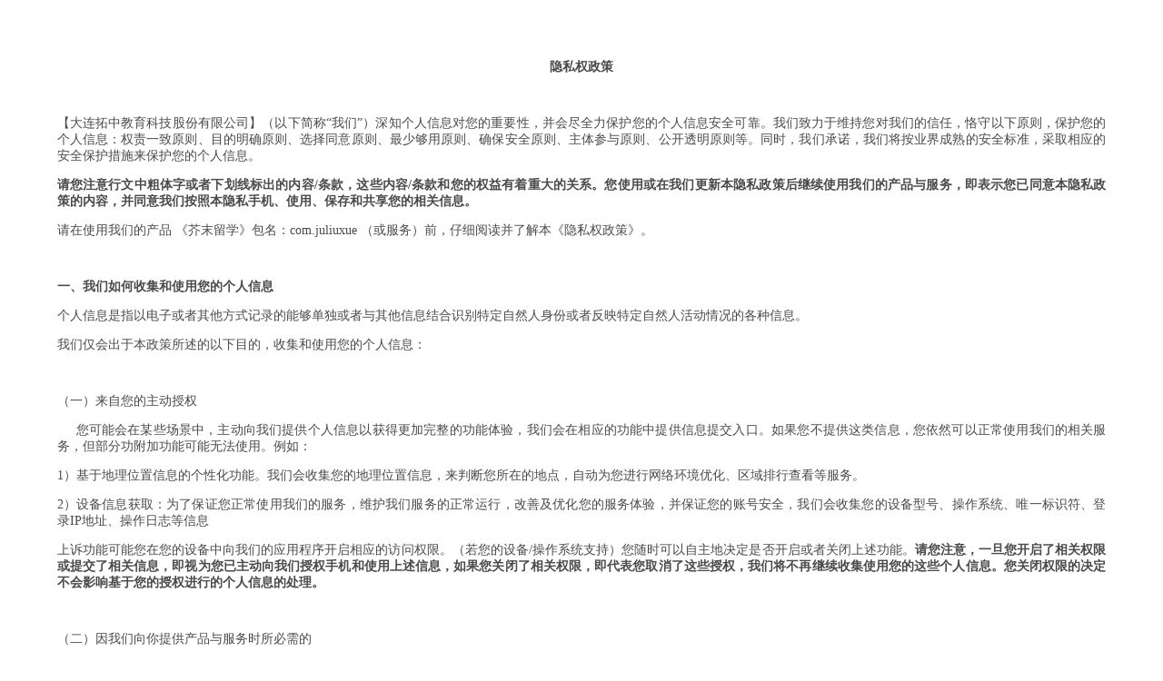

--- FILE ---
content_type: text/html; charset=utf-8
request_url: http://www.jiemo.net/Aboutus/jmPrivacy
body_size: 10903
content:
<!DOCTYPE html>
<html>

<head>
    <meta charset="utf-8">
    <meta name="viewport" content="width=device-width, initial-scale=1, maximum-scale=1">
    <meta name="google" content="notranslate">
    <title>隐私权政策</title><script src="https://static.jiemo.net/fp2.min.js?hash=a69db096"></script>
            <script>
                var jiemo = {
                    'domainName': 'jiemo.net',
                    'staticUrl': location.protocol + '//static.jiemo.net',
                    'imgHomeUrl': location.protocol + '//imghome.jiemo.net',
                    'fp': null,
                    'production': false
                };

                var url = window.location.href;
                if (jiemo.domainName === 'jiemo.net' && url.indexOf('https') < 0){
                    window.location.replace(url.replace('http:', 'https:'));
                }
                if (!0) {
                    jiemo.production = true;
                    var domains = ["jiemo.net","jiemodou.net","jiemojia.net","dev.jiemo.net","jiemo.net"];
                    for (var i; i<domains.length; i++) {
                        if (document.location.host.indexOf(domains[i]) < 0) {
                            location.href='https://www.jiemo.net';
                        }
                    }
                }
            </script>
<!-- Bing 统计 -->
<script>
(function(w,d,t,r,u){var f,n,i;w[u]=w[u]||[],f=function(){var o={ti:"343147945", enableAutoSpaTracking: true};o.q=w[u],w[u]=new UET(o),w[u].push("pageLoad")},n=d.createElement(t),n.src=r,n.async=1,n.onload=n.onreadystatechange=function(){var s=this.readyState;s&&s!=="loaded"&&s!=="complete"||(f(),n.onload=n.onreadystatechange=null)},i=d.getElementsByTagName(t)[0],i.parentNode.insertBefore(n,i)})(window,document,"script","//bat.bing.com/bat.js","uetq");
</script>
    <style>
        body {}

        html {
            padding: 4vw 4.2667vw 23.2vw 4.2667vw;
            font-family: "黑体";
        }

        input {
            border: none
        }

        ul {
            list-style: none;
            padding: 0;
            margin: 0;
        }

        li {
            /* font-size: 3.7333vw; */
            font-weight: normal;
            color: #4A4A4A;
            text-align: justify;
            padding-bottom: 1.5vw;
        }

        p {
            /* font-size: 3.7333vw; */
            font-weight: normal;
            color: #4A4A4A;
            text-align: justify;
        }

        h2 {
            text-align: center;
            /* font-size: 5.5vw; */
        }

        h3 {
            text-align: center;
            margin-top: -3vw;
            /* font-size: 4.5vw; */
        }

        @media screen and (max-width: 800px) {
            html {
                font-size: 3.7333vw;
            }

            h2 {
                text-align: center;
                font-size: 5.5vw;
            }

            h3 {
                text-align: center;
                margin-top: -3vw;
                font-size: 4.5vw;
            }
        }


        @media screen and (min-width:800px) {
            html {
                font-size: 14px
            }

            h2 {
                text-align: center;
                font-size: 18px;
            }

            h3 {
                text-align: center;
                margin-top: -3vw;
                font-size: 16px;
            }
        }
    </style>
</head>

<body>
    <div class="container" id="mainContainer">
        <p style="text-align:center">
            <strong><span><span>隐私权政策</span></span></strong>
        </p>
        <p>
            <span>&nbsp;</span>
        </p>
        <p>
            <span><span>【大连拓中教育科技股份有限公司】（以下</span></span><span><span>简称</span>“</span><span><span>我们</span></span><span>”</span><span><span>）深知个人信息对您的重要性，并会尽全力保护您的个人信息安全可靠。我们致力于维持您对我们的信任，恪守以下原则，保护您的个人信息：权责一致原则、目的明确原则、选择同意原则、最少够用原则、确保安全原则、主体参与原则、公开透明原则等。同时，我们承诺，我们将按业界成熟的安全标准，采取相应的安全保护措施来保护您的个人信息。</span></span>
        </p>
        <p>
            <strong><span><span>请您注意行文中粗体字或者下划线标出的内容</span>/条款，这些内容/条款和您的权益有着重大的关系。您使用或在我们更新本隐私政策后继续使用我们的产品与服务，即表示您已同意本隐私政策的内容，并同意我们按照本隐私手机、使用、保存和共享您的相关信息。</span></strong>
        </p>
        <p>
            <span><span>请在使用我们的产品 《芥末留学》包名：com.juliuxue （或服务）前，仔细阅读并了解本《隐私权政策》。</span></span>
        </p>
        <p>
            <span>&nbsp;</span>
        </p>
        <p>
            <strong><span><span>一、我们如何收集和使用您的个人信息</span></span></strong>
        </p>
        <p>
            <span><span>个人信息是指以电子或者其他方式记录的能够单独或者与其他信息结合识别特定自然人身份或者反映特定自然人活动情况的各种信息。</span></span>
        </p>
        <p>
            <span><span>我们仅会出于本政策所述的以下目的，收集和使用您的个人信息：</span></span>
        </p>
        <p>
            <span>&nbsp;</span>
        </p>
        <p>
            <span>（一）</span><span><span>来自您的主动授权</span></span>
        </p>
        <p style="text-indent: 0">
            <span>&nbsp;&nbsp;&nbsp;&nbsp;&nbsp;<span>您可能会在某些场景中，主动向我们提供个人信息以获得更加完整的功能体验，我们会在相应的功能中提供信息提交入口。如果您不提供这类信息，您依然可以正常使用我们的相关服务，但部分功附加功能可能无法使用。例如：</span></span>
        </p>
        <p>
            <span>1）</span><span><span>基于地理位置信息的个性化功能。我们会收集您的地理位置信息，来判断您所在的地点，自动为您进行网络环境优化、区域排行查看等服务。</span></span>
        </p>
        <p>
            <span>2）</span><span><span>设备信息获取：为了保证您正常使用我们的服务，维护我们服务的正常运行，改善及优化您的服务体验，并保证您的账号安全，我们会收集您的设备型号、操作系统、唯一标识符、登录</span>IP地址、操作日志等信息</span>
        </p>

        <p>
            <span><span>上诉功能可能您在您的设备中向我们的应用程序开启相应的访问权限。（若您的设备</span>/操作系统支持）您随时可以自主地决定是否开启或者关闭上述功能。</span><strong><span><span>请您注意，一旦您开启了相关权限或提交了相关信息，即视为您已主动向我们授权手机和使用上述信息，如果您关闭了相关权限，即代表您取消了这些授权，我们将不再继续收集使用您的这些个人信息。您关闭权限的决定不会影响基于您的授权进行的个人信息的处理。</span></span></strong>
        </p>
        <p style="text-indent: 0">
            <span>&nbsp;</span>
        </p>
        <p>
            <span>（二）</span><span><span>因我们向你提供产品与服务时所必需的</span></span>
        </p>
        <p>
            <span><span>在您使用我们的产品或服务时，应产品或服务的功能本身、改进产品或服务的功能以及报账产品或服务的安全、合规，我们可能会收集、保存和使用下列与您有关的信息来实现上述的功能，如果您不提供相关信息，您将无法享受我们的产品或服务，这些功能主要包括：</span></span>
        </p>
        <p>
            <span>1）注册成为用户</span>
        </p>
        <p>
            <span><span>为完成创建账号，您需提供以下信息：您的手机号和短信验证码。</span></span>
        </p>
        <p>
            <span><span>在注册过程中，如果您提供以下额外信息，将有助于我们给您提供更好的服务和体验：性别、年龄、教育背景。但如果您不提供这些信息，将不会影响使用本服务的基本功能。</span></span>
        </p>
        <p>
            <span><span>您提供的上述信息，将在您使用本服务期间持续授权我们使用。在您注销账号时，我们将停止使用并删除上述信息。</span></span>
        </p>
        <p>
            <span><span>上述信息将存储于中华人民共和国境内。如需跨境传输，我们将会单独征得您的授权同意。</span></span>
        </p>
        <p>
            <span>2</span><span><span>）开展内部数据分析和研究，第三方</span>SDK统计</span><span><span>服务，</span></span><span><span>改善我们的产品或服务。</span></span>
        </p>
        <p>
            <span><span>我们收集数据是根据您与我们的互动和您所做出的选择，包括您的隐私设置以及您使用的产品和功能。我们收集的数据可能包括</span>SDK/API/JS代码版本、浏览器、互联网服务提供商、IP地址、平台、时间戳、应用标识符、应用程序版本、应用分发渠道、独立设备标识符、iOS广告标识符（IDFA)、安卓广告主标识符、网卡（MAC）地址、国际移动设备识别码（IMEI）、设备型号、终端制造厂商、终端设备操作系统版本、会话启动/停止时间、语言所在地、时区和网络状态（WiFi等）、硬盘、CPU和电池使用情况等。</span>
        </p>
        <p>
            <span><span>当我们要将信息用于本策略未载明的其它用途时，会事先征求您的同意。</span></span>
        </p>
        <p>
            <span><span>当我们要将基于特定目的收集而来的信息用于其他目的时，会事先征求您的同意。</span></span>
        </p>
        <p>
            <span>&nbsp;</span>
        </p>
        <p>
            <span>（三）</span><strong><span><span>收集、使用信息且无需征得您的同意的情形</span></span></strong>
        </p>
        <p>
            <strong><span><span>请您充分知晓，在以下情形中我们收集、使用个人信息无需征得您的授权和同意：</span></span></strong>
        </p>
        <p>
            <span>1）</span><strong><span><span>与国家安全、国防安全有关的；</span></span></strong>
        </p>
        <p>
            <span>2）</span><strong><span><span>与公共安全、公共卫生、重大公共利益有关的；</span></span></strong>
        </p>
        <p>
            <span>3）</span><strong><span><span>与犯罪侦查、起诉和审判等有关的；</span></span></strong>
        </p>
        <p>
            <span>4）</span><strong><span><span>有充分证据证明您存在主观恶意或者滥用权力的；</span></span></strong>
        </p>
        <p>
            <span>5）</span><strong><span><span>相应您的请求将导致其他个人、组织的合法权益受到严重损害的；</span></span></strong>
        </p>
        <p>
            <span>6）</span><strong><span><span>处于维护个人信息主体或其他个人的生命、财产等重大合法权益，但又很难征得本人同意的；</span></span></strong>
        </p>
        <p>
            <span>7）</span><strong><span><span>信息主体主动想社会公众公开的；</span></span></strong>
        </p>
        <p>
            <span>8）</span><strong><span><span>用于维护所提供的产品与服务的安全稳定运行所必需的；</span></span></strong>
        </p>
        <p>
            <span>9）</span><strong><span><span>应国家有权机关的要求的；</span></span></strong>
        </p>
        <p>
            <span>10）</span><strong><span><span>法律法规规定的其他情形。</span></span></strong>
        </p>
        <p>
            <span>（四）</span><strong><span><span> 一键登录服务功能</span></span></strong>
        </p>
        <p>
            为了向您提供一键登录服务，我们的产品可能会集成第三方SDK或其他类似的应用程序，例如友盟SDK，友盟SDK需要收集您设备的国际移动设备识别码（IMEI）、iOS广告标识符（IDFA)、手机号码等必要字段。为了您的信息安全，我们已与第三方SDK服务商约定严格的数据安全保密义务，这些公司会严格遵守我们的数据隐私和安全要求。除非得到您的同意，我们不会与其共享您的其他个人信息。为便于您更好地了解友盟+采集的数据类型及用途，以及何保护您的个人信息，您可以访问 https://www.umeng.com/policy 了解友盟+隐私权政策。我们理解并尊重您的选择权，如果您不愿参与友盟+大数据计算，您也可以访问 https://outdip.umeng.com/opt_out.html 行使opt-out权利。
        </p>

        <p style="text-indent: 0">
            <span>&nbsp;</span>
        </p>
        <p>
            <strong><span><span>二、我们如何使用</span> Cookie 和同类技术</span></strong>
        </p>
        <p>
            <strong><span><span>在您使用我们的产品与服务时，我们可能会通过数据文件标识您的身份，这些向您设备发送到</span>
                    <span>一个或多个数据文件是唯一的，智能被我们的服务器读取和使用。这些数据文件可能是</span>Cookie/Flash
                    Cookie或其他类似技术。</span></strong><span><span>向您发送这类数据文件的目的，是为了简化您的登录步骤、存储您的相关偏好设置、帮助判断您的登录状态和为了保卫您的</span>
                <span>账号、数据安全等。</span></span>
        </p>
        <p>
            <span>&nbsp;</span>
        </p>
        <p>
            <span><span>（一）</span>Cookie</span>
        </p>
        <p>
            <span><span>为确保网站正常运转，我们会在您的计算机或移动设备上存储名为</span> Cookie 的小数据文件。Cookie 通常包含标识符、站点名称以及一些号码和字符。借助于
                Cookie，网站能够存储您的偏好或购物篮内的商品等数据。</span>
        </p>
        <p>
            <span><span>我们不会将</span> Cookie 用于本政策所述目的之外的任何用途。您可根据自己的偏好管理或删除 Cookie。您可以清除计算机上保存的所有 Cookie，大部分网络浏览器都设有阻止
                Cookie 的功能。但如果您这么做，则需要在每一次访问我们的网站时亲自更改用户设置。如需详细了解如何更改浏览器设置，请访问以下链接：&lt;Internet Explorer&gt;、&lt;Google
                Chrome&gt;、&lt;Mozilla Firefox&gt;、&lt;Safari&gt; 和 &lt;Opera&gt;。</span>
        </p>
        <p>
            <span>&nbsp;</span>
        </p>
        <p>
            <span><span>（二）网站信标和像素标签</span></span>
        </p>
        <p>
            <span><span>除</span> Cookie 外，我们还会在网站上使用网站信标和像素标签等其他同类技术。例如，我们向您发送的电子邮件可能含有链接至我们网站内容的点击
                URL。如果您点击该链接，我们则会跟踪此次点击，帮助我们了解您的产品或服务偏好并改善客户服务。网站信标通常是一种嵌入到网站或电子邮件中的透明图像。借助于电子邮件中的像素标签，我们能够获知电子邮件是否被打开。如果您不希望自己的活动以这种方式被追踪，则可以随时从我们的寄信名单中退订。</span>
        </p>
        <p>
            <span>&nbsp;</span>
        </p>
        <p>
            <span><span>（三）</span>Do Not Track（请勿追踪）</span>
        </p>
        <p>
            <span><span>很多网络浏览器均设有</span> Do Not Track 功能，该功能可向网站发布 Do Not Track
                请求。目前，主要互联网标准组织尚未设立相关政策来规定网站应如何应对此类请求。但如果您的浏览器启用了 Do Not Track，那么我们的所有网站都会尊重您的选择。</span>
        </p>
        <p>
            <span>&nbsp;</span>
        </p>
        <p>
            <strong><span><span>三、我们如何共享、转让、公开披露您的个人信息</span></span></strong>
        </p>
        <p>
            <span>&nbsp;</span>
        </p>
        <p>
            <span><span>（一）共享</span></span>
        </p>
        <p>
            <span><span>我们不会向其他任何公司、组织和个人分享您的个人信息，但以下情况除外：</span></span>
        </p>
        <p>
            <span>1、在获取明确同意的情况下共享：获得您的明确同意后，我们会与其他方共享您的个人信息。</span>
        </p>
        <p>
            <span>2、我们可能会根据法律法规规定，或按政府主管部门的强制性要求，对外共享您的个人信息。</span>
        </p>
        <p>
            <span>3、与我们的关联公司共享：您的个人信息可能会与我们关联公司共享。我们只会共享必要的个人信息，且受本隐私政策中所声明目的的约束。关联公司如要改变个人信息的处理目的，将再次征求您的授权同意。</span>
        </p>
        <p>
            <span>4、与授权合作伙伴共享：仅为实现本隐私</span><span><span>权政策</span></span><span><span>中声明的目的，我们的某些服务将由授权合作伙伴提供。我们可能会与合作伙伴共享您的某些个人信息，以提供更好的客户服务和用户体验。例如，我们聘请来提供第三方数据统计和分析服务的公司可能需要采集和访问个人数据以进行数据统计和分析。在这种情况下，这些公司</span>
                <span>必须遵守我们的数据隐私和安全要求。我们仅会出于合法、正当、必要、特定、明确的目的共享您的个人信息，并且只会共享提供服务所必要的个人信息。</span></span>
        </p>
        <p>
            <span><span>对我们与之共享个人信息的公司、组织和个人，我们会与其签署严格的保密协定，要求他们按照我们的说明、本隐私政策以及其他任何相关的保密和安全措施来处理个人信息。</span></span>
        </p>
        <p>
            <span>&nbsp;</span>
        </p>
        <p>
            <span><span>（二）转让</span></span>
        </p>
        <p>
            <span><span>我们不会将您的个人信息转让给任何公司、组织和个人，但以下情况除外：</span></span>
        </p>
        <p>
            <span>1、在获取明确同意的情况下转让：获得您的明确同意后，我们会向其他方转让您的个人信息；</span>
        </p>
        <p>
            <span>2、在涉及合并、收购或破产清算时，如涉及到个人信息转让，我们会在要求新的持有您个人信息的公司、组织继续受此隐私政策的约束，否则我们将要求该公司、组织重新向您征求授权同意。</span>
        </p>
        <p>
            <span>&nbsp;</span>
        </p>
        <p>
            <span><span>（三）公开披露</span></span>
        </p>
        <p>
            <span><span>我们仅会在以下情况下，公开披露您的个人信息：</span></span>
        </p>
        <p>
            <span>1、获得您明确同意后；</span>
        </p>
        <p>
            <span>2、基于法律的披露：在法律、法律程序、诉讼或政府主管部门强制性要求的情况下，我们可能会公开披露您的个人信息。</span>
        </p>
        <p>
            <span>&nbsp;</span>
        </p>
        <p>
            <strong><span><span>四、我们如何保护您的个人信息</span></span></strong>
        </p>
        <p>
            <span>&nbsp;</span>
        </p>
        <p>
            <span><span>（一）我们已使用符合业界标准的安全防护措施保护您提供的个人信息，防止数据遭到未经授权访问、公开披露、使用、修改、损坏或丢失。我们会采取一切合理可行的措施，保护您的个人信息。例如，在您的浏览器与</span>“服务”之间交换数据（如信用卡信息）时受
                SSL 加密保护；我们同时对我们网站提供 https
                安全浏览方式；我们会使用加密技术确保数据的保密性；我们会使用受信赖的保护机制防止数据遭到恶意攻击；我们会部署访问控制机制，确保只有授权人员才可访问个人信息；以及我们会举办安全和隐私保护培训课程，加强员工对于保护个人信息重要性的认识。</span>
        </p>
        <p>
            <span>&nbsp;</span>
        </p>
        <p>
            <span><span>（二）我们会采取一切合理可行的措施，确保未收集无关的个人信息。我们只会在达成本政策所述目的所需的期限内保留您的个人信息，除非需要延长保留期或受到法律的允许。</span></span>
        </p>
        <p>
            <span>&nbsp;</span>
        </p>
        <p>
            <span><span>（三）互联网并非绝对安全的环境，而且电子邮件、即时通讯、及与其他我们用户的交流方式并未加密，我们强烈建议您不要通过此类方式发送个人信息。请使用复杂密码，协助我们保证您的账号安全。</span></span>
        </p>
        <p>
            <span>&nbsp;</span>
        </p>
        <p>
            <span><span>（四）互联网环境并非百分之百安全，我们将尽力确保或担保您发送给我们的任何信息的安全性。如果我们的物理、技术、或管理防护设施遭到破坏，导致信息被非授权访问、公开披露、篡改、或毁坏，导致您的合法权益受损，我们将承担相应的法律责任。</span></span>
        </p>
        <p>
            <span>&nbsp;</span>
        </p>
        <p>
            <span><span>（五）在不幸发生个人信息安全事件后，我们将按照法律法规的要求，及时向您告知：安全事件的基本情况和可能的影响、我们已采取或将要采取的处置措施、您可自主防范和降低风险的建议、对您的补救措施等。我们将及时将事件相关情况以邮件、信函、电话、推送通知等方式告知您，难以逐一告知个人信息主体时，我们会采取合理、有效的方式发布公告。</span></span>
        </p>
        <p>
            <span><span>同时，我们还将按照监管部门要求，主动上报个人信息安全事件的处置情况。</span></span>
        </p>
        <p>
            <strong><span>&nbsp;</span></strong>
        </p>
        <p>
            <strong><span><span>五、您的权利</span></span></strong>
        </p>
        <p>
            <span><span>按照中国相关的法律、法规、标准，以及其他国家、地区的通行做法，我们保障您对自己的个人信息行使以下权利：</span></span>
        </p>
        <p>
            <span>&nbsp;</span>
        </p>
        <p>
            <span><span>（一）访问您的个人信息</span></span>
        </p>
        <p>
            <span><span>您有权访问您的个人信息，法律法规规定的例外情况除外。如果您想行使数据访问权，可以通过以下方式自行访问：</span></span>
        </p>
        <p>
            <span><span>账户信息</span>——如果您希望访问或编辑您的账户中的个人资料信息和支付信息、更改您的密码、添加安全信息或关闭您的账户等，</span><strong><span
                    ><span>您可以通过意见反馈和我们取得联系</span></span></strong><span><span>，执行此类操作。</span></span>
        </p>
        <p>
            <span><span>搜索信息</span>——您可以在</span><strong><span
                    ><span>相应功能</span></span></strong><span><span>中访问或清除您的搜索历史记录、查看和修改兴趣以及管理其他数据。</span></span>
        </p>
        <p>
            <span><span>如果您无法通过上述链接访问这些个人信息，您可以随时使用我们的</span> Web 表单联系，或发送电子邮件至</span><strong><span
                    ><span>【</span></span></strong><strong><span
                    >app@jiemo.net</span></strong><strong><span
                    ><span>】</span></span></strong><span><span>。我们将在</span>30天内回复您的访问请求。</span>
        </p>
        <p>
            <span><span>对于您在使用我们的产品或服务过程中产生的其他个人信息，只要我们不需要过多投入，我们会向您提供。如果您想行使数据访问权，请发送电子邮件至【</span></span><span>app@jiemo.net</span><span><span>】。</span></span>
        </p>
        <p>
            <span>&nbsp;</span>
        </p>
        <p>
            <span><span>（二）更正您的个人信息</span></span>
        </p>
        <p>
            <span><span>当您发现我们处理的关于您的个人信息有错误时，您有权要求我们做出更正。您可以通过</span>“（一）访问您的个人信息”中罗列的方式提出更正申请。</span>
        </p>
        <p>
            <span><span>如果您无法通过上述链接更正这些个人信息，您可以随时使用我们的</span> Web
                表单联系，或发送电子邮件至</span><span>app@jiemo.net</span><span><span>。我们将在</span>30天内回复您的更正请求。</span>
        </p>
        <p>
            <span>&nbsp;</span>
        </p>
        <p>
            <span><span>（三）删除您的个人信息</span></span>
        </p>
        <p>
            <span><span>在以下情形中，您可以向我们提出删除个人信息的请求：</span></span>
        </p>
        <p>
            <span>1、如果我们处理个人信息的行为违反法律法规；</span>
        </p>
        <p>
            <span>2、如果我们收集、使用您的个人信息，却未征得您的同意；</span>
        </p>
        <p>
            <span>3、如果我们处理个人信息的行为违反了与您的约定；</span>
        </p>
        <p>
            <span>4、如果您不再使用我们的产品或服务，或您注销了账号；</span>
        </p>
        <p>
            <span>5、如果我们不再为您提供产品或服务。</span>
        </p>
        <p>
            <span><span>若我们决定响应您的删除请求，我们还将同时通知从我们获得您的个人信息的实体，要求其及时删除，除非法律法规另有规定，或这些实体获得您的独立授权。</span></span>
        </p>
        <p>
            <span><span>当您从我们的服务中删除信息后，我们可能不会立即备份系统中删除相应的信息，但会在备份更新时删除这些信息。</span></span>
        </p>
        <p>
            <span>&nbsp;</span>
        </p>
        <p>
            <span><span>（四）改变您授权同意的范围</span></span>
        </p>
        <p>
            <span><span>每个业务功能需要一些基本的个人信息才能得以完成（见本策略</span>“第一部分”）。对于额外收集的个人信息的收集和使用，您可以随时给予或收回您的授权同意。</span>
        </p>
        <p>
            <span><span>您可以通过以下方式自行操作：</span></span>
        </p>
        <p>
            <span><span>发送电子邮件至【</span></span><span><span>app@jiemo.net</span></span><span><span><span>】</span></span></span><span><span>申请回收授权同意。</span></span>
        </p>
        <p>
            <span><span>当您收回同意后，我们将不再处理相应的个人信息。但您收回同意的决定，不会影响此前基于您的授权而开展的个人信息处理。</span></span>
        </p>
        <p>
            <span><span>如果您不想接受我们给您发送的商业广告，您随时可通过以下方式取消：</span></span>
        </p>
        <p>
            <span><span>发送电子邮件至【</span></span><span><span>app@jiemo.net</span></span><span><span><span>】</span></span></span><span><span>。</span></span>
        </p>
        <p>
            <span>&nbsp;</span>
        </p>
        <p>
            <span><span>（五）个人信息主体注销账户</span> </span>
        </p>
        <p>
            <span><span>您随时可注销此前注册的账户，您可以通过以下方式自行操作：</span></span>
        </p>
        <p>
            <span><span>发送电子邮件至【</span></span><span><span>app@jiemo.net</span></span><span><span><span>】</span></span></span><span><span>。</span></span>
        </p>
        <p>
            <span><span>在注销账户之后，我们将停止为您提供产品或服务，并依据您的要求，删除您的个人信息，法律法规另有规定的除外。</span></span>
        </p>
        <p>
            <span>&nbsp;</span>
        </p>
        <p>
            <span><span>（六）个人信息主体获取个人信息副本</span></span>
        </p>
        <p>
            <span><span>您有权获取您的个人信息副本，您可以通过以下方式自行操作：</span></span>
        </p>
        <p>
            <span><span>发送电子邮件至【</span></span><span><span>app@jiemo.net</span></span><span><span><span>】</span></span></span><span><span>。</span></span>
        </p>
        <p>
            <span><span>在技术可行的前提下，例如数据接口匹配，我们还可按您的要求，直接将您的个人信息副本传输给您指定的第三方。</span></span>
        </p>
        <p>
            <span>&nbsp;</span>
        </p>
        <p>
            <span><span>（七）约束信息系统自动决策</span></span>
        </p>
        <p>
            <span><span>在某些业务功能中，我们可能仅依据信息系统、算法等在内的非人工自动决策机制做出决定。如果这些决定显著影响您的合法权益，您有权要求我们做出解释，我们也将提供适当的救济方式。</span></span>
        </p>
        <p>
            <span>&nbsp;</span>
        </p>
        <p>
            <span><span>（八）响应您的上述请求</span></span>
        </p>
        <p>
            <span><span>为保障安全，您可能需要提供书面请求，或以其他方式证明您的身份。我们可能会先要求您验证自己的身份，然后再处理您的请求。</span></span>
        </p>
        <p>
            <span><span>我们将在三十天内做出答复。如您不满意，还可以通过以下途径投诉：</span></span>
        </p>
        <p>
            <span><span>发送电子邮件至【</span></span><span><span>app@jiemo.net</span></span><span><span><span>】</span></span></span><span><span>。</span></span>
        </p>
        <p>
            <span><span>对于您合理的请求，我们原则上不收取费用，但对多次重复、超出合理限度的请求，我们将视情收取一定成本费用。对于那些无端重复、需要过多技术手段（例如，需要开发新系统或从根本上改变现行惯例）、给他人合法权益带来风险或者非常不切实际（例如，涉及备份磁带上存放的信息）的请求，我们可能会予以拒绝。</span></span>
        </p>
        <p>
            <span><span>在以下情形中，按照法律法规要求，我们将无法响应您的请求：</span></span>
        </p>
        <p>
            <span>1、与国家安全、国防安全有关的；</span>
        </p>
        <p>
            <span>2、与公共安全、公共卫生、重大公共利益有关的；</span>
        </p>
        <p>
            <span>3、与犯罪侦查、起诉和审判等有关的；</span>
        </p>
        <p>
            <span>4、有充分证据表明您存在主观恶意或滥用权利的；</span>
        </p>
        <p>
            <span>5、响应您的请求将导致您或其他个人、组织的合法权益受到严重损害的。</span>
        </p>
        <p>
            <span>&nbsp;</span>
        </p>
        <p>
            <strong><span><span>六、关于未成年人信息的保护</span></span></strong><span>&nbsp;&nbsp;&nbsp;&nbsp;<span>我们十分重视未成年人个人信息的保护。如果您是年龄未满</span>18周岁的未成年人，您应当请您的父母或监护人阅读本政策。在征得您父母或监护人明确或书面同意本隐私政策内容前，您应当停止使用我们的产品与/或服务。如您的父母或监护人不同意您按照本政策使用我们的产品与/或服务或向我们提供信息，请您立即终止使用我们的产品与/或服务，并及时通知我们，以便我们采取相应的措施。</span>
        </p>
        <p>
            <span>&nbsp;</span>
        </p>
        <p>
            <strong><span><span>七、您的个人信息如何在全球范围转移</span></span></strong>
        </p>
        <p>
            <span><span>原则上，我们在中华人民共和国境内收集和产生的个人信息，将存储在中华人民共和国境内。</span></span>
        </p>
        <p>
            <span><span>由于我们通过遍布全球的资源和服务器提供产品或服务，这意味着，在获得您的授权同意后，您的个人信息可能会被转移到您使用产品或服务所在国家</span>/地区的境外管辖区，或者受到来自这些管辖区的访问。</span>
        </p>
        <p>
            <span><span>此类管辖区可能设有不同的数据保护法，甚至未设立相关法律。在此类情况下，我们会确保您的个人信息得到在中华人民共和国境内足够同等的保护。例如，我们会请求您对跨境转移个人信息的同意，或者在跨境数据转移之前实施数据去标识化等安全举措。</span></span>
        </p>
        <p>
            <span>&nbsp;</span>
        </p>
        <p>
            <strong><span><span>八、本隐私权政策如何更新</span></span></strong>
        </p>
        <p>
            <span><span>本隐私政策是拓中统一使用的隐私条款，拓中所有产品或服务均适用本政策。在拓中部分的其他产品或服务中，可能会有其产品或服务特定的隐私政策，这些特定的隐私政策将更具体地说明我们在其中如何使用您的信息，且这些特定的隐私政策是本政策不可分割的一部分；如果这些产品与或服务中特定的隐私政策与本政策有不一致之处，以该特定的产品与或服务的隐私政策为准。</span></span>
        </p>
        <p>
            <span><span>随着拓中业务的发展，我们的产品与或服务会发生升级和调整，我们可能会依据功能调整、使用规则变更、适用法律法规变更或监管要求变更等情形适时对本政策进行修订。</span></span>
        </p>
        <p>
            <span><span>一旦我们对本政策进行了修订，我们会通过我们的产品与或服务向您提示相关内容的更新，同时，也请您关注我们以便及时了解最新的隐私政策。如果您在本政策修订后继续使用我们的产品与或服务，则表示您已经充分阅读、理解并接受修订后的隐私政策，且愿意接受修订后政策的约束；如果您不同意相关内容的更新，您应立即停止使用我们的产品与或服务。</span></span>
        </p>
        <p>
            <span>&nbsp;</span>
        </p>
        <p>
            <strong><span><span>九、如何联系我们</span></span></strong>
        </p>
        <p>
            <span><span>如果您对本隐私政策有任何疑问、意见或建议，通过以下方式与我们联系：</span></span>
        </p>
        <p>
            <strong><span><span>邮箱：【</span></span></strong><strong><span>app@jiemo.net</span></strong><strong><span><span>】；电话</span></span></strong><strong><span><span>：【</span>400-004-8861】</span></strong>
        </p>
        <p>
            <span><span>我们设立了个人信息保护专职部门（或个人信息保护专员），您可以通过以下方式与其联系：</span></span><strong><span><span>【</span>400-004-8861】</span></strong><span>&nbsp;</span>
        </p>
        <p>
            <span><span>一般情况下，我们将在三十天内回复。</span></span>
        </p>
        <p>
            <span>&nbsp;</span>
        </p>
        <p>
            <span>&nbsp;</span>
        </p>
        <p>
            <span>&nbsp;</span>
        </p>
        <p>
            <span>&nbsp;</span>
        </p>
        <p style="text-indent:0">
            <span>&nbsp;</span>
        </p>
        <p>
            <span style=";font-family:Calibri;font-size:14px">&nbsp;</span>
        </p>
        <p>
            <br />
        </p>
    </div>
<!--baidu.ocpc统计-->
<script>
window._agl=window._agl||[];
(function(){_agl.push(['production','_f7L2XwGXjyszb4d1e2oxPybgD']);(function(){var agl=document.createElement('script');agl.type='text/javascript';agl.async=true;agl.src='https://fxgate.baidu.com/angelia/fcagl.js?production=_f7L2XwGXjyszb4d1e2oxPybgD';var s=document.getElementsByTagName('script')[0];s.parentNode.insertBefore(agl,s)})()})();
</script></body>
<!-- <script type="text/javascript">
    var datefull = new Date();
    var year = datefull.getFullYear();
    var month = datefull.getMonth() + 1;
    var day = datefull.getDate();
    if (month < 10) {
        month = '0' + month;
    }
    if (day < 10) {
        day = '0' + day
    }
    document.getElementById('date-wrap').innerHTML = year + '年' + month + '月' + day + '日';
</!-->

</html>

--- FILE ---
content_type: text/html; charset=utf-8
request_url: https://www.jiemo.net/Aboutus/jmPrivacy
body_size: 10731
content:
<!DOCTYPE html>
<html>

<head>
    <meta charset="utf-8">
    <meta name="viewport" content="width=device-width, initial-scale=1, maximum-scale=1">
    <meta name="google" content="notranslate">
    <title>隐私权政策</title><script src="https://static.jiemo.net/fp2.min.js?hash=a69db096"></script>
            <script>
                var jiemo = {
                    'domainName': 'jiemo.net',
                    'staticUrl': location.protocol + '//static.jiemo.net',
                    'imgHomeUrl': location.protocol + '//imghome.jiemo.net',
                    'fp': null,
                    'production': false
                };

                var url = window.location.href;
                if (jiemo.domainName === 'jiemo.net' && url.indexOf('https') < 0){
                    window.location.replace(url.replace('http:', 'https:'));
                }
                if (!0) {
                    jiemo.production = true;
                    var domains = ["jiemo.net","jiemodou.net","jiemojia.net","dev.jiemo.net","jiemo.net"];
                    for (var i; i<domains.length; i++) {
                        if (document.location.host.indexOf(domains[i]) < 0) {
                            location.href='https://www.jiemo.net';
                        }
                    }
                }
            </script>
<!-- Bing 统计 -->
<script>
(function(w,d,t,r,u){var f,n,i;w[u]=w[u]||[],f=function(){var o={ti:"343147945", enableAutoSpaTracking: true};o.q=w[u],w[u]=new UET(o),w[u].push("pageLoad")},n=d.createElement(t),n.src=r,n.async=1,n.onload=n.onreadystatechange=function(){var s=this.readyState;s&&s!=="loaded"&&s!=="complete"||(f(),n.onload=n.onreadystatechange=null)},i=d.getElementsByTagName(t)[0],i.parentNode.insertBefore(n,i)})(window,document,"script","//bat.bing.com/bat.js","uetq");
</script>
    <style>
        body {}

        html {
            padding: 4vw 4.2667vw 23.2vw 4.2667vw;
            font-family: "黑体";
        }

        input {
            border: none
        }

        ul {
            list-style: none;
            padding: 0;
            margin: 0;
        }

        li {
            /* font-size: 3.7333vw; */
            font-weight: normal;
            color: #4A4A4A;
            text-align: justify;
            padding-bottom: 1.5vw;
        }

        p {
            /* font-size: 3.7333vw; */
            font-weight: normal;
            color: #4A4A4A;
            text-align: justify;
        }

        h2 {
            text-align: center;
            /* font-size: 5.5vw; */
        }

        h3 {
            text-align: center;
            margin-top: -3vw;
            /* font-size: 4.5vw; */
        }

        @media screen and (max-width: 800px) {
            html {
                font-size: 3.7333vw;
            }

            h2 {
                text-align: center;
                font-size: 5.5vw;
            }

            h3 {
                text-align: center;
                margin-top: -3vw;
                font-size: 4.5vw;
            }
        }


        @media screen and (min-width:800px) {
            html {
                font-size: 14px
            }

            h2 {
                text-align: center;
                font-size: 18px;
            }

            h3 {
                text-align: center;
                margin-top: -3vw;
                font-size: 16px;
            }
        }
    </style>
</head>

<body>
    <div class="container" id="mainContainer">
        <p style="text-align:center">
            <strong><span><span>隐私权政策</span></span></strong>
        </p>
        <p>
            <span>&nbsp;</span>
        </p>
        <p>
            <span><span>【大连拓中教育科技股份有限公司】（以下</span></span><span><span>简称</span>“</span><span><span>我们</span></span><span>”</span><span><span>）深知个人信息对您的重要性，并会尽全力保护您的个人信息安全可靠。我们致力于维持您对我们的信任，恪守以下原则，保护您的个人信息：权责一致原则、目的明确原则、选择同意原则、最少够用原则、确保安全原则、主体参与原则、公开透明原则等。同时，我们承诺，我们将按业界成熟的安全标准，采取相应的安全保护措施来保护您的个人信息。</span></span>
        </p>
        <p>
            <strong><span><span>请您注意行文中粗体字或者下划线标出的内容</span>/条款，这些内容/条款和您的权益有着重大的关系。您使用或在我们更新本隐私政策后继续使用我们的产品与服务，即表示您已同意本隐私政策的内容，并同意我们按照本隐私手机、使用、保存和共享您的相关信息。</span></strong>
        </p>
        <p>
            <span><span>请在使用我们的产品 《芥末留学》包名：com.juliuxue （或服务）前，仔细阅读并了解本《隐私权政策》。</span></span>
        </p>
        <p>
            <span>&nbsp;</span>
        </p>
        <p>
            <strong><span><span>一、我们如何收集和使用您的个人信息</span></span></strong>
        </p>
        <p>
            <span><span>个人信息是指以电子或者其他方式记录的能够单独或者与其他信息结合识别特定自然人身份或者反映特定自然人活动情况的各种信息。</span></span>
        </p>
        <p>
            <span><span>我们仅会出于本政策所述的以下目的，收集和使用您的个人信息：</span></span>
        </p>
        <p>
            <span>&nbsp;</span>
        </p>
        <p>
            <span>（一）</span><span><span>来自您的主动授权</span></span>
        </p>
        <p style="text-indent: 0">
            <span>&nbsp;&nbsp;&nbsp;&nbsp;&nbsp;<span>您可能会在某些场景中，主动向我们提供个人信息以获得更加完整的功能体验，我们会在相应的功能中提供信息提交入口。如果您不提供这类信息，您依然可以正常使用我们的相关服务，但部分功附加功能可能无法使用。例如：</span></span>
        </p>
        <p>
            <span>1）</span><span><span>基于地理位置信息的个性化功能。我们会收集您的地理位置信息，来判断您所在的地点，自动为您进行网络环境优化、区域排行查看等服务。</span></span>
        </p>
        <p>
            <span>2）</span><span><span>设备信息获取：为了保证您正常使用我们的服务，维护我们服务的正常运行，改善及优化您的服务体验，并保证您的账号安全，我们会收集您的设备型号、操作系统、唯一标识符、登录</span>IP地址、操作日志等信息</span>
        </p>

        <p>
            <span><span>上诉功能可能您在您的设备中向我们的应用程序开启相应的访问权限。（若您的设备</span>/操作系统支持）您随时可以自主地决定是否开启或者关闭上述功能。</span><strong><span><span>请您注意，一旦您开启了相关权限或提交了相关信息，即视为您已主动向我们授权手机和使用上述信息，如果您关闭了相关权限，即代表您取消了这些授权，我们将不再继续收集使用您的这些个人信息。您关闭权限的决定不会影响基于您的授权进行的个人信息的处理。</span></span></strong>
        </p>
        <p style="text-indent: 0">
            <span>&nbsp;</span>
        </p>
        <p>
            <span>（二）</span><span><span>因我们向你提供产品与服务时所必需的</span></span>
        </p>
        <p>
            <span><span>在您使用我们的产品或服务时，应产品或服务的功能本身、改进产品或服务的功能以及报账产品或服务的安全、合规，我们可能会收集、保存和使用下列与您有关的信息来实现上述的功能，如果您不提供相关信息，您将无法享受我们的产品或服务，这些功能主要包括：</span></span>
        </p>
        <p>
            <span>1）注册成为用户</span>
        </p>
        <p>
            <span><span>为完成创建账号，您需提供以下信息：您的手机号和短信验证码。</span></span>
        </p>
        <p>
            <span><span>在注册过程中，如果您提供以下额外信息，将有助于我们给您提供更好的服务和体验：性别、年龄、教育背景。但如果您不提供这些信息，将不会影响使用本服务的基本功能。</span></span>
        </p>
        <p>
            <span><span>您提供的上述信息，将在您使用本服务期间持续授权我们使用。在您注销账号时，我们将停止使用并删除上述信息。</span></span>
        </p>
        <p>
            <span><span>上述信息将存储于中华人民共和国境内。如需跨境传输，我们将会单独征得您的授权同意。</span></span>
        </p>
        <p>
            <span>2</span><span><span>）开展内部数据分析和研究，第三方</span>SDK统计</span><span><span>服务，</span></span><span><span>改善我们的产品或服务。</span></span>
        </p>
        <p>
            <span><span>我们收集数据是根据您与我们的互动和您所做出的选择，包括您的隐私设置以及您使用的产品和功能。我们收集的数据可能包括</span>SDK/API/JS代码版本、浏览器、互联网服务提供商、IP地址、平台、时间戳、应用标识符、应用程序版本、应用分发渠道、独立设备标识符、iOS广告标识符（IDFA)、安卓广告主标识符、网卡（MAC）地址、国际移动设备识别码（IMEI）、设备型号、终端制造厂商、终端设备操作系统版本、会话启动/停止时间、语言所在地、时区和网络状态（WiFi等）、硬盘、CPU和电池使用情况等。</span>
        </p>
        <p>
            <span><span>当我们要将信息用于本策略未载明的其它用途时，会事先征求您的同意。</span></span>
        </p>
        <p>
            <span><span>当我们要将基于特定目的收集而来的信息用于其他目的时，会事先征求您的同意。</span></span>
        </p>
        <p>
            <span>&nbsp;</span>
        </p>
        <p>
            <span>（三）</span><strong><span><span>收集、使用信息且无需征得您的同意的情形</span></span></strong>
        </p>
        <p>
            <strong><span><span>请您充分知晓，在以下情形中我们收集、使用个人信息无需征得您的授权和同意：</span></span></strong>
        </p>
        <p>
            <span>1）</span><strong><span><span>与国家安全、国防安全有关的；</span></span></strong>
        </p>
        <p>
            <span>2）</span><strong><span><span>与公共安全、公共卫生、重大公共利益有关的；</span></span></strong>
        </p>
        <p>
            <span>3）</span><strong><span><span>与犯罪侦查、起诉和审判等有关的；</span></span></strong>
        </p>
        <p>
            <span>4）</span><strong><span><span>有充分证据证明您存在主观恶意或者滥用权力的；</span></span></strong>
        </p>
        <p>
            <span>5）</span><strong><span><span>相应您的请求将导致其他个人、组织的合法权益受到严重损害的；</span></span></strong>
        </p>
        <p>
            <span>6）</span><strong><span><span>处于维护个人信息主体或其他个人的生命、财产等重大合法权益，但又很难征得本人同意的；</span></span></strong>
        </p>
        <p>
            <span>7）</span><strong><span><span>信息主体主动想社会公众公开的；</span></span></strong>
        </p>
        <p>
            <span>8）</span><strong><span><span>用于维护所提供的产品与服务的安全稳定运行所必需的；</span></span></strong>
        </p>
        <p>
            <span>9）</span><strong><span><span>应国家有权机关的要求的；</span></span></strong>
        </p>
        <p>
            <span>10）</span><strong><span><span>法律法规规定的其他情形。</span></span></strong>
        </p>
        <p>
            <span>（四）</span><strong><span><span> 一键登录服务功能</span></span></strong>
        </p>
        <p>
            为了向您提供一键登录服务，我们的产品可能会集成第三方SDK或其他类似的应用程序，例如友盟SDK，友盟SDK需要收集您设备的国际移动设备识别码（IMEI）、iOS广告标识符（IDFA)、手机号码等必要字段。为了您的信息安全，我们已与第三方SDK服务商约定严格的数据安全保密义务，这些公司会严格遵守我们的数据隐私和安全要求。除非得到您的同意，我们不会与其共享您的其他个人信息。为便于您更好地了解友盟+采集的数据类型及用途，以及何保护您的个人信息，您可以访问 https://www.umeng.com/policy 了解友盟+隐私权政策。我们理解并尊重您的选择权，如果您不愿参与友盟+大数据计算，您也可以访问 https://outdip.umeng.com/opt_out.html 行使opt-out权利。
        </p>

        <p style="text-indent: 0">
            <span>&nbsp;</span>
        </p>
        <p>
            <strong><span><span>二、我们如何使用</span> Cookie 和同类技术</span></strong>
        </p>
        <p>
            <strong><span><span>在您使用我们的产品与服务时，我们可能会通过数据文件标识您的身份，这些向您设备发送到</span>
                    <span>一个或多个数据文件是唯一的，智能被我们的服务器读取和使用。这些数据文件可能是</span>Cookie/Flash
                    Cookie或其他类似技术。</span></strong><span><span>向您发送这类数据文件的目的，是为了简化您的登录步骤、存储您的相关偏好设置、帮助判断您的登录状态和为了保卫您的</span>
                <span>账号、数据安全等。</span></span>
        </p>
        <p>
            <span>&nbsp;</span>
        </p>
        <p>
            <span><span>（一）</span>Cookie</span>
        </p>
        <p>
            <span><span>为确保网站正常运转，我们会在您的计算机或移动设备上存储名为</span> Cookie 的小数据文件。Cookie 通常包含标识符、站点名称以及一些号码和字符。借助于
                Cookie，网站能够存储您的偏好或购物篮内的商品等数据。</span>
        </p>
        <p>
            <span><span>我们不会将</span> Cookie 用于本政策所述目的之外的任何用途。您可根据自己的偏好管理或删除 Cookie。您可以清除计算机上保存的所有 Cookie，大部分网络浏览器都设有阻止
                Cookie 的功能。但如果您这么做，则需要在每一次访问我们的网站时亲自更改用户设置。如需详细了解如何更改浏览器设置，请访问以下链接：&lt;Internet Explorer&gt;、&lt;Google
                Chrome&gt;、&lt;Mozilla Firefox&gt;、&lt;Safari&gt; 和 &lt;Opera&gt;。</span>
        </p>
        <p>
            <span>&nbsp;</span>
        </p>
        <p>
            <span><span>（二）网站信标和像素标签</span></span>
        </p>
        <p>
            <span><span>除</span> Cookie 外，我们还会在网站上使用网站信标和像素标签等其他同类技术。例如，我们向您发送的电子邮件可能含有链接至我们网站内容的点击
                URL。如果您点击该链接，我们则会跟踪此次点击，帮助我们了解您的产品或服务偏好并改善客户服务。网站信标通常是一种嵌入到网站或电子邮件中的透明图像。借助于电子邮件中的像素标签，我们能够获知电子邮件是否被打开。如果您不希望自己的活动以这种方式被追踪，则可以随时从我们的寄信名单中退订。</span>
        </p>
        <p>
            <span>&nbsp;</span>
        </p>
        <p>
            <span><span>（三）</span>Do Not Track（请勿追踪）</span>
        </p>
        <p>
            <span><span>很多网络浏览器均设有</span> Do Not Track 功能，该功能可向网站发布 Do Not Track
                请求。目前，主要互联网标准组织尚未设立相关政策来规定网站应如何应对此类请求。但如果您的浏览器启用了 Do Not Track，那么我们的所有网站都会尊重您的选择。</span>
        </p>
        <p>
            <span>&nbsp;</span>
        </p>
        <p>
            <strong><span><span>三、我们如何共享、转让、公开披露您的个人信息</span></span></strong>
        </p>
        <p>
            <span>&nbsp;</span>
        </p>
        <p>
            <span><span>（一）共享</span></span>
        </p>
        <p>
            <span><span>我们不会向其他任何公司、组织和个人分享您的个人信息，但以下情况除外：</span></span>
        </p>
        <p>
            <span>1、在获取明确同意的情况下共享：获得您的明确同意后，我们会与其他方共享您的个人信息。</span>
        </p>
        <p>
            <span>2、我们可能会根据法律法规规定，或按政府主管部门的强制性要求，对外共享您的个人信息。</span>
        </p>
        <p>
            <span>3、与我们的关联公司共享：您的个人信息可能会与我们关联公司共享。我们只会共享必要的个人信息，且受本隐私政策中所声明目的的约束。关联公司如要改变个人信息的处理目的，将再次征求您的授权同意。</span>
        </p>
        <p>
            <span>4、与授权合作伙伴共享：仅为实现本隐私</span><span><span>权政策</span></span><span><span>中声明的目的，我们的某些服务将由授权合作伙伴提供。我们可能会与合作伙伴共享您的某些个人信息，以提供更好的客户服务和用户体验。例如，我们聘请来提供第三方数据统计和分析服务的公司可能需要采集和访问个人数据以进行数据统计和分析。在这种情况下，这些公司</span>
                <span>必须遵守我们的数据隐私和安全要求。我们仅会出于合法、正当、必要、特定、明确的目的共享您的个人信息，并且只会共享提供服务所必要的个人信息。</span></span>
        </p>
        <p>
            <span><span>对我们与之共享个人信息的公司、组织和个人，我们会与其签署严格的保密协定，要求他们按照我们的说明、本隐私政策以及其他任何相关的保密和安全措施来处理个人信息。</span></span>
        </p>
        <p>
            <span>&nbsp;</span>
        </p>
        <p>
            <span><span>（二）转让</span></span>
        </p>
        <p>
            <span><span>我们不会将您的个人信息转让给任何公司、组织和个人，但以下情况除外：</span></span>
        </p>
        <p>
            <span>1、在获取明确同意的情况下转让：获得您的明确同意后，我们会向其他方转让您的个人信息；</span>
        </p>
        <p>
            <span>2、在涉及合并、收购或破产清算时，如涉及到个人信息转让，我们会在要求新的持有您个人信息的公司、组织继续受此隐私政策的约束，否则我们将要求该公司、组织重新向您征求授权同意。</span>
        </p>
        <p>
            <span>&nbsp;</span>
        </p>
        <p>
            <span><span>（三）公开披露</span></span>
        </p>
        <p>
            <span><span>我们仅会在以下情况下，公开披露您的个人信息：</span></span>
        </p>
        <p>
            <span>1、获得您明确同意后；</span>
        </p>
        <p>
            <span>2、基于法律的披露：在法律、法律程序、诉讼或政府主管部门强制性要求的情况下，我们可能会公开披露您的个人信息。</span>
        </p>
        <p>
            <span>&nbsp;</span>
        </p>
        <p>
            <strong><span><span>四、我们如何保护您的个人信息</span></span></strong>
        </p>
        <p>
            <span>&nbsp;</span>
        </p>
        <p>
            <span><span>（一）我们已使用符合业界标准的安全防护措施保护您提供的个人信息，防止数据遭到未经授权访问、公开披露、使用、修改、损坏或丢失。我们会采取一切合理可行的措施，保护您的个人信息。例如，在您的浏览器与</span>“服务”之间交换数据（如信用卡信息）时受
                SSL 加密保护；我们同时对我们网站提供 https
                安全浏览方式；我们会使用加密技术确保数据的保密性；我们会使用受信赖的保护机制防止数据遭到恶意攻击；我们会部署访问控制机制，确保只有授权人员才可访问个人信息；以及我们会举办安全和隐私保护培训课程，加强员工对于保护个人信息重要性的认识。</span>
        </p>
        <p>
            <span>&nbsp;</span>
        </p>
        <p>
            <span><span>（二）我们会采取一切合理可行的措施，确保未收集无关的个人信息。我们只会在达成本政策所述目的所需的期限内保留您的个人信息，除非需要延长保留期或受到法律的允许。</span></span>
        </p>
        <p>
            <span>&nbsp;</span>
        </p>
        <p>
            <span><span>（三）互联网并非绝对安全的环境，而且电子邮件、即时通讯、及与其他我们用户的交流方式并未加密，我们强烈建议您不要通过此类方式发送个人信息。请使用复杂密码，协助我们保证您的账号安全。</span></span>
        </p>
        <p>
            <span>&nbsp;</span>
        </p>
        <p>
            <span><span>（四）互联网环境并非百分之百安全，我们将尽力确保或担保您发送给我们的任何信息的安全性。如果我们的物理、技术、或管理防护设施遭到破坏，导致信息被非授权访问、公开披露、篡改、或毁坏，导致您的合法权益受损，我们将承担相应的法律责任。</span></span>
        </p>
        <p>
            <span>&nbsp;</span>
        </p>
        <p>
            <span><span>（五）在不幸发生个人信息安全事件后，我们将按照法律法规的要求，及时向您告知：安全事件的基本情况和可能的影响、我们已采取或将要采取的处置措施、您可自主防范和降低风险的建议、对您的补救措施等。我们将及时将事件相关情况以邮件、信函、电话、推送通知等方式告知您，难以逐一告知个人信息主体时，我们会采取合理、有效的方式发布公告。</span></span>
        </p>
        <p>
            <span><span>同时，我们还将按照监管部门要求，主动上报个人信息安全事件的处置情况。</span></span>
        </p>
        <p>
            <strong><span>&nbsp;</span></strong>
        </p>
        <p>
            <strong><span><span>五、您的权利</span></span></strong>
        </p>
        <p>
            <span><span>按照中国相关的法律、法规、标准，以及其他国家、地区的通行做法，我们保障您对自己的个人信息行使以下权利：</span></span>
        </p>
        <p>
            <span>&nbsp;</span>
        </p>
        <p>
            <span><span>（一）访问您的个人信息</span></span>
        </p>
        <p>
            <span><span>您有权访问您的个人信息，法律法规规定的例外情况除外。如果您想行使数据访问权，可以通过以下方式自行访问：</span></span>
        </p>
        <p>
            <span><span>账户信息</span>——如果您希望访问或编辑您的账户中的个人资料信息和支付信息、更改您的密码、添加安全信息或关闭您的账户等，</span><strong><span
                    ><span>您可以通过意见反馈和我们取得联系</span></span></strong><span><span>，执行此类操作。</span></span>
        </p>
        <p>
            <span><span>搜索信息</span>——您可以在</span><strong><span
                    ><span>相应功能</span></span></strong><span><span>中访问或清除您的搜索历史记录、查看和修改兴趣以及管理其他数据。</span></span>
        </p>
        <p>
            <span><span>如果您无法通过上述链接访问这些个人信息，您可以随时使用我们的</span> Web 表单联系，或发送电子邮件至</span><strong><span
                    ><span>【</span></span></strong><strong><span
                    >app@jiemo.net</span></strong><strong><span
                    ><span>】</span></span></strong><span><span>。我们将在</span>30天内回复您的访问请求。</span>
        </p>
        <p>
            <span><span>对于您在使用我们的产品或服务过程中产生的其他个人信息，只要我们不需要过多投入，我们会向您提供。如果您想行使数据访问权，请发送电子邮件至【</span></span><span>app@jiemo.net</span><span><span>】。</span></span>
        </p>
        <p>
            <span>&nbsp;</span>
        </p>
        <p>
            <span><span>（二）更正您的个人信息</span></span>
        </p>
        <p>
            <span><span>当您发现我们处理的关于您的个人信息有错误时，您有权要求我们做出更正。您可以通过</span>“（一）访问您的个人信息”中罗列的方式提出更正申请。</span>
        </p>
        <p>
            <span><span>如果您无法通过上述链接更正这些个人信息，您可以随时使用我们的</span> Web
                表单联系，或发送电子邮件至</span><span>app@jiemo.net</span><span><span>。我们将在</span>30天内回复您的更正请求。</span>
        </p>
        <p>
            <span>&nbsp;</span>
        </p>
        <p>
            <span><span>（三）删除您的个人信息</span></span>
        </p>
        <p>
            <span><span>在以下情形中，您可以向我们提出删除个人信息的请求：</span></span>
        </p>
        <p>
            <span>1、如果我们处理个人信息的行为违反法律法规；</span>
        </p>
        <p>
            <span>2、如果我们收集、使用您的个人信息，却未征得您的同意；</span>
        </p>
        <p>
            <span>3、如果我们处理个人信息的行为违反了与您的约定；</span>
        </p>
        <p>
            <span>4、如果您不再使用我们的产品或服务，或您注销了账号；</span>
        </p>
        <p>
            <span>5、如果我们不再为您提供产品或服务。</span>
        </p>
        <p>
            <span><span>若我们决定响应您的删除请求，我们还将同时通知从我们获得您的个人信息的实体，要求其及时删除，除非法律法规另有规定，或这些实体获得您的独立授权。</span></span>
        </p>
        <p>
            <span><span>当您从我们的服务中删除信息后，我们可能不会立即备份系统中删除相应的信息，但会在备份更新时删除这些信息。</span></span>
        </p>
        <p>
            <span>&nbsp;</span>
        </p>
        <p>
            <span><span>（四）改变您授权同意的范围</span></span>
        </p>
        <p>
            <span><span>每个业务功能需要一些基本的个人信息才能得以完成（见本策略</span>“第一部分”）。对于额外收集的个人信息的收集和使用，您可以随时给予或收回您的授权同意。</span>
        </p>
        <p>
            <span><span>您可以通过以下方式自行操作：</span></span>
        </p>
        <p>
            <span><span>发送电子邮件至【</span></span><span><span>app@jiemo.net</span></span><span><span><span>】</span></span></span><span><span>申请回收授权同意。</span></span>
        </p>
        <p>
            <span><span>当您收回同意后，我们将不再处理相应的个人信息。但您收回同意的决定，不会影响此前基于您的授权而开展的个人信息处理。</span></span>
        </p>
        <p>
            <span><span>如果您不想接受我们给您发送的商业广告，您随时可通过以下方式取消：</span></span>
        </p>
        <p>
            <span><span>发送电子邮件至【</span></span><span><span>app@jiemo.net</span></span><span><span><span>】</span></span></span><span><span>。</span></span>
        </p>
        <p>
            <span>&nbsp;</span>
        </p>
        <p>
            <span><span>（五）个人信息主体注销账户</span> </span>
        </p>
        <p>
            <span><span>您随时可注销此前注册的账户，您可以通过以下方式自行操作：</span></span>
        </p>
        <p>
            <span><span>发送电子邮件至【</span></span><span><span>app@jiemo.net</span></span><span><span><span>】</span></span></span><span><span>。</span></span>
        </p>
        <p>
            <span><span>在注销账户之后，我们将停止为您提供产品或服务，并依据您的要求，删除您的个人信息，法律法规另有规定的除外。</span></span>
        </p>
        <p>
            <span>&nbsp;</span>
        </p>
        <p>
            <span><span>（六）个人信息主体获取个人信息副本</span></span>
        </p>
        <p>
            <span><span>您有权获取您的个人信息副本，您可以通过以下方式自行操作：</span></span>
        </p>
        <p>
            <span><span>发送电子邮件至【</span></span><span><span>app@jiemo.net</span></span><span><span><span>】</span></span></span><span><span>。</span></span>
        </p>
        <p>
            <span><span>在技术可行的前提下，例如数据接口匹配，我们还可按您的要求，直接将您的个人信息副本传输给您指定的第三方。</span></span>
        </p>
        <p>
            <span>&nbsp;</span>
        </p>
        <p>
            <span><span>（七）约束信息系统自动决策</span></span>
        </p>
        <p>
            <span><span>在某些业务功能中，我们可能仅依据信息系统、算法等在内的非人工自动决策机制做出决定。如果这些决定显著影响您的合法权益，您有权要求我们做出解释，我们也将提供适当的救济方式。</span></span>
        </p>
        <p>
            <span>&nbsp;</span>
        </p>
        <p>
            <span><span>（八）响应您的上述请求</span></span>
        </p>
        <p>
            <span><span>为保障安全，您可能需要提供书面请求，或以其他方式证明您的身份。我们可能会先要求您验证自己的身份，然后再处理您的请求。</span></span>
        </p>
        <p>
            <span><span>我们将在三十天内做出答复。如您不满意，还可以通过以下途径投诉：</span></span>
        </p>
        <p>
            <span><span>发送电子邮件至【</span></span><span><span>app@jiemo.net</span></span><span><span><span>】</span></span></span><span><span>。</span></span>
        </p>
        <p>
            <span><span>对于您合理的请求，我们原则上不收取费用，但对多次重复、超出合理限度的请求，我们将视情收取一定成本费用。对于那些无端重复、需要过多技术手段（例如，需要开发新系统或从根本上改变现行惯例）、给他人合法权益带来风险或者非常不切实际（例如，涉及备份磁带上存放的信息）的请求，我们可能会予以拒绝。</span></span>
        </p>
        <p>
            <span><span>在以下情形中，按照法律法规要求，我们将无法响应您的请求：</span></span>
        </p>
        <p>
            <span>1、与国家安全、国防安全有关的；</span>
        </p>
        <p>
            <span>2、与公共安全、公共卫生、重大公共利益有关的；</span>
        </p>
        <p>
            <span>3、与犯罪侦查、起诉和审判等有关的；</span>
        </p>
        <p>
            <span>4、有充分证据表明您存在主观恶意或滥用权利的；</span>
        </p>
        <p>
            <span>5、响应您的请求将导致您或其他个人、组织的合法权益受到严重损害的。</span>
        </p>
        <p>
            <span>&nbsp;</span>
        </p>
        <p>
            <strong><span><span>六、关于未成年人信息的保护</span></span></strong><span>&nbsp;&nbsp;&nbsp;&nbsp;<span>我们十分重视未成年人个人信息的保护。如果您是年龄未满</span>18周岁的未成年人，您应当请您的父母或监护人阅读本政策。在征得您父母或监护人明确或书面同意本隐私政策内容前，您应当停止使用我们的产品与/或服务。如您的父母或监护人不同意您按照本政策使用我们的产品与/或服务或向我们提供信息，请您立即终止使用我们的产品与/或服务，并及时通知我们，以便我们采取相应的措施。</span>
        </p>
        <p>
            <span>&nbsp;</span>
        </p>
        <p>
            <strong><span><span>七、您的个人信息如何在全球范围转移</span></span></strong>
        </p>
        <p>
            <span><span>原则上，我们在中华人民共和国境内收集和产生的个人信息，将存储在中华人民共和国境内。</span></span>
        </p>
        <p>
            <span><span>由于我们通过遍布全球的资源和服务器提供产品或服务，这意味着，在获得您的授权同意后，您的个人信息可能会被转移到您使用产品或服务所在国家</span>/地区的境外管辖区，或者受到来自这些管辖区的访问。</span>
        </p>
        <p>
            <span><span>此类管辖区可能设有不同的数据保护法，甚至未设立相关法律。在此类情况下，我们会确保您的个人信息得到在中华人民共和国境内足够同等的保护。例如，我们会请求您对跨境转移个人信息的同意，或者在跨境数据转移之前实施数据去标识化等安全举措。</span></span>
        </p>
        <p>
            <span>&nbsp;</span>
        </p>
        <p>
            <strong><span><span>八、本隐私权政策如何更新</span></span></strong>
        </p>
        <p>
            <span><span>本隐私政策是拓中统一使用的隐私条款，拓中所有产品或服务均适用本政策。在拓中部分的其他产品或服务中，可能会有其产品或服务特定的隐私政策，这些特定的隐私政策将更具体地说明我们在其中如何使用您的信息，且这些特定的隐私政策是本政策不可分割的一部分；如果这些产品与或服务中特定的隐私政策与本政策有不一致之处，以该特定的产品与或服务的隐私政策为准。</span></span>
        </p>
        <p>
            <span><span>随着拓中业务的发展，我们的产品与或服务会发生升级和调整，我们可能会依据功能调整、使用规则变更、适用法律法规变更或监管要求变更等情形适时对本政策进行修订。</span></span>
        </p>
        <p>
            <span><span>一旦我们对本政策进行了修订，我们会通过我们的产品与或服务向您提示相关内容的更新，同时，也请您关注我们以便及时了解最新的隐私政策。如果您在本政策修订后继续使用我们的产品与或服务，则表示您已经充分阅读、理解并接受修订后的隐私政策，且愿意接受修订后政策的约束；如果您不同意相关内容的更新，您应立即停止使用我们的产品与或服务。</span></span>
        </p>
        <p>
            <span>&nbsp;</span>
        </p>
        <p>
            <strong><span><span>九、如何联系我们</span></span></strong>
        </p>
        <p>
            <span><span>如果您对本隐私政策有任何疑问、意见或建议，通过以下方式与我们联系：</span></span>
        </p>
        <p>
            <strong><span><span>邮箱：【</span></span></strong><strong><span>app@jiemo.net</span></strong><strong><span><span>】；电话</span></span></strong><strong><span><span>：【</span>400-004-8861】</span></strong>
        </p>
        <p>
            <span><span>我们设立了个人信息保护专职部门（或个人信息保护专员），您可以通过以下方式与其联系：</span></span><strong><span><span>【</span>400-004-8861】</span></strong><span>&nbsp;</span>
        </p>
        <p>
            <span><span>一般情况下，我们将在三十天内回复。</span></span>
        </p>
        <p>
            <span>&nbsp;</span>
        </p>
        <p>
            <span>&nbsp;</span>
        </p>
        <p>
            <span>&nbsp;</span>
        </p>
        <p>
            <span>&nbsp;</span>
        </p>
        <p style="text-indent:0">
            <span>&nbsp;</span>
        </p>
        <p>
            <span style=";font-family:Calibri;font-size:14px">&nbsp;</span>
        </p>
        <p>
            <br />
        </p>
    </div>
<!--baidu.ocpc统计-->
<script>
window._agl=window._agl||[];
(function(){_agl.push(['production','_f7L2XwGXjyszb4d1e2oxPybgD']);(function(){var agl=document.createElement('script');agl.type='text/javascript';agl.async=true;agl.src='https://fxgate.baidu.com/angelia/fcagl.js?production=_f7L2XwGXjyszb4d1e2oxPybgD';var s=document.getElementsByTagName('script')[0];s.parentNode.insertBefore(agl,s)})()})();
</script></body>
<!-- <script type="text/javascript">
    var datefull = new Date();
    var year = datefull.getFullYear();
    var month = datefull.getMonth() + 1;
    var day = datefull.getDate();
    if (month < 10) {
        month = '0' + month;
    }
    if (day < 10) {
        day = '0' + day
    }
    document.getElementById('date-wrap').innerHTML = year + '年' + month + '月' + day + '日';
</!-->

</html>